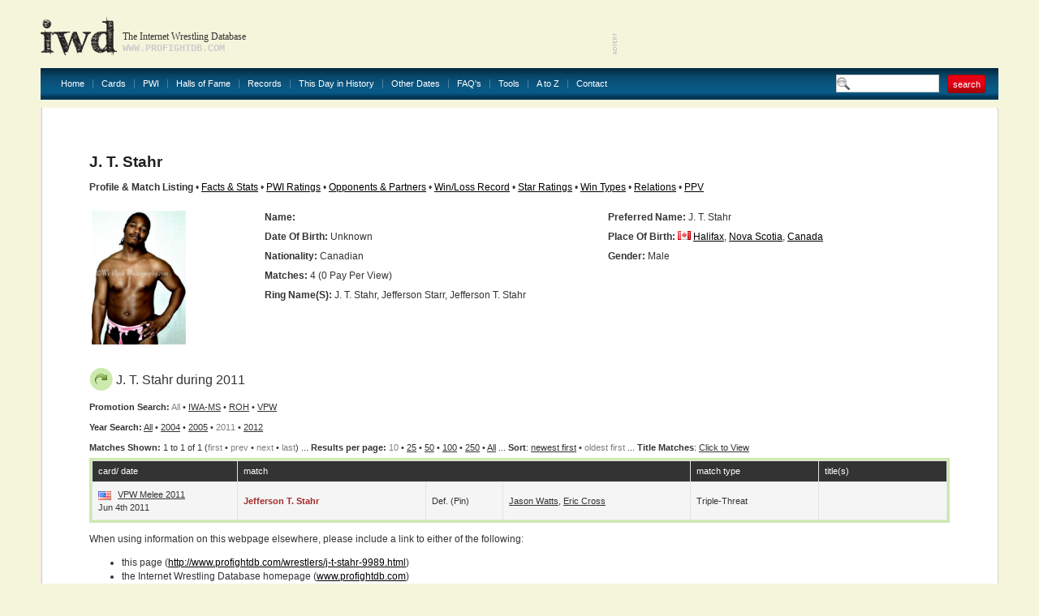

--- FILE ---
content_type: text/html
request_url: http://www.profightdb.com/wrestlers/j-t-stahr-9989.html?year=2011&res=10&sort=rev
body_size: 12201
content:
<!DOCTYPE html PUBLIC "-//W3C//DTD XHTML 1.0 Transitional//EN" "http://www.w3.org/TR/xhtml1/DTD/xhtml1-transitional.dtd">
<html xmlns="http://www.w3.org/1999/xhtml">
<head>
<meta http-equiv="Content-Type" content="text/html; charset=UTF-8" />
<meta name="verify-v1" content="rs5ARNzFcIaZIuOvV2D8+jrVX6lvYx81JMaXibOA/TU=" />
<meta name="msvalidate.01" content="12FA92E57C225DA0B513F83E5398534E" />
<meta name="y_key" content="fff7ab8e0db21f0c" />
<meta name="verify_w" content="d93cd1de54593e24588ff3b9dc2eb628" />
<title>J. T. Stahr: Profile &amp; Match Listing - Internet Wrestling Database (IWD)</title>
<meta name="keywords" content="pro wrestling, wrestling database, J. T. Stahr" />
<meta name="description" content="Discover information about J. T. Stahr and view their match history at the Internet Wrestling Database" />

<!-- Begin Cookie Consent plugin by Silktide - http://silktide.com/cookieconsent -->
<script type="text/javascript">
    window.cookieconsent_options = {"message":"IWD uses cookies to ensure you get the best experience on our website","dismiss":"Got it!","learnMore":"More info","link":null,"theme":"light-bottom"};
</script>

<script type="text/javascript" src="//s3.amazonaws.com/cc.silktide.com/cookieconsent.latest.min.js"></script>
<!-- End Cookie Consent plugin -->

<script language="JavaScript" type="text/javascript">

// document.write('Your settings are ' + screen.width + ' x ' + screen.height + '');
if (screen.width >= 1600) {
document.write('<link rel="stylesheet" type="text/css" href="/css/style-1600.css"/>');
} else if (screen.width >= 1440) {
document.write('<link rel="stylesheet" type="text/css" href="/css/style-1440.css"/>');
} else if (screen.width >= 1280) {
document.write('<link rel="stylesheet" type="text/css" href="/css/style-1280.css"/>');
} else  {
document.write('<link rel="stylesheet" type="text/css" href="/css/style.css"/>');
}
//  End -->
</script>

<link rel="stylesheet" href="/css/sIFR-screen.css" type="text/css" media="screen" />
<link rel="stylesheet" href="/css/sIFR-print.css" type="text/css" media="print" />
<script type="text/javascript" src="/swf/sifr/sifr.js"></script>
<script type="text/javascript" src="/common/functions.js"></script>
<!--[if IE 6]>
	<script type="text/javascript" src="/css/unitpngfix/unitpngfix.js"></script>
	<style type="text/css" media="screen">
      body {behavior: url(/css/csshover.htc);} 
   </style>
<![endif]-->
</head>
<body>
<div class="top-wrapper">
	<div class="wrapper">
		<div class="header">
			<a href="/" class="logo"></a>
			<div class="slogan">
				<div class="heading">The Internet Wrestling Database</div>
				<div class="url">www.profightdb.com</div>
			</div>
			<div class="adverts">
<script async src="https://pagead2.googlesyndication.com/pagead/js/adsbygoogle.js"></script>
<ins class="adsbygoogle"
     style="display:inline-block;width:468px;height:60px"
     data-ad-client="ca-pub-4529850940040690"
     data-ad-slot="8256635754"></ins>
<script>
     (adsbygoogle = window.adsbygoogle || []).push({});
</script>			</div>
		</div>
		<div class="nav"><ul><li><a href="/">Home</a></li><li><a href="/cards/pg1-no.html">Cards</a></li><li><a href="/pwi-500/2020.html">PWI</a><ul><li><a href="/pwi-500/2021.html">PWI 500</a></li><li><a href="/pwi-female-50/2021.html">PWI Female 50/100/150</a></li><li><a href="/pwi-monthly-index.html">PWI Monthly Ratings</a></li><li><a href="/pwi-cover-history.html">PWI Cover History</a></li></li></ul></li><li><a href="/halls-of-fame.html">Halls of Fame</a></li><li><a href="/records.html">Records</a></li><li><a href="/this-day-in-history.html">This Day in History</a></li><li><a href="/date-search.php">Other Dates</a><ul><li><a href="/date-search.html">Date Search</a></li><li><a href="/year-search.html?year=2022">Year Search</a></li></ul></li><li><a href="/faq.html">FAQ's</a></li><li><a href="/rss.xml">Tools</a><ul><li><a href="/rss.xml">Official RSS Feed</a></li><li><a href="/link-to-us.html">Link To Us</a></li></ul></li><li><a href="/atoz.html">A to Z</a></li><li><a href="/contact-form.html" class="last">Contact</a></li></ul>
			<form class="search-box" action="/search.html" method="get"><input type="text" name="search-term" value="" /><input type="submit" name="submit" value="search" class="red-button"/></form>
		</div>
		<div class="content-wrapper">
			<div class="ct"></div><div class="content">
	<div class="top">
	<div class="left" ></div>
	<form class="right" action="/" method="post">
			</form>
	<div class="clear"></div>
</div>	<div><script type="text/javascript" src="/common/popup.js"></script>
<h1>
	J. T. Stahr</h1>
<b>Profile &amp; Match Listing</b> &#149; <a href="/facts-and-stats/j-t-stahr-9989.html">Facts &amp; Stats</a> &#149; <a href="/pwi/j-t-stahr-9989.html">PWI Ratings</a> &#149; <a href="/wrestler_search/j-t-stahr-9989.html">Opponents &amp; Partners</a> &#149; <a href="/winlossrecord/j-t-stahr-9989.html">Win/Loss Record</a> &#149; <a href="/wrestler-star-ratings/j-t-stahr-9989.html">Star Ratings</a> &#149; <a href="/wrestler-win-types/j-t-stahr-9989.html">Win Types</a> &#149; <a href="/relations/j-t-stahr-9989.html">Relations</a> &#149; <a href="/wrestler-ppv/j-t-stahr-9989.html">PPV</a>
<br/>&nbsp;
<table border="0" class="nowrap" width="100%">
	<tr>
		<td rowspan="7" width="20%">
			<div class="image-style">
				<a href='http://www.profightdb.com/img/wrestlers/thumbs-600/9330bf16bbjefferson-t.-stahr.jpg' onclick="popup('http://www.profightdb.com/img/wrestlers/thumbs-600/9330bf16bbjefferson-t.-stahr.jpg', 600, 857); return false;"><img src='/img/wrestlers/thumbs-600/9330bf16bbjefferson-t.-stahr.jpg' alt='J. T. Stahr' height='165'/></a></div></td><td width="40%" valign="top"><strong>Name:</strong>    </td><td width="40%" valign="top"><strong>Preferred Name:</strong> J. T. Stahr</td></tr><tr><td valign="top"><strong>Date Of Birth:</strong> Unknown</td><td valign="top" style="white-space:normal"><strong>Place of Birth:</strong> <img src='/img/flags/ca.gif' alt='Canada' width='16' height='11' /> <a href='/locations/canada/nova-scotia/halifax-202.html'>Halifax</a>, <a href='/locations/canada/nova-scotia-58.html'>Nova Scotia</a>, <a href='/locations/canada-3.html'>Canada</a></td></tr><tr><td valign="top"><strong>Nationality:</strong> Canadian</td><td valign="top"><strong>Gender:</strong> Male</td></tr><tr><td colspan="2" valign="top"><strong>Matches:</strong> 4 (0 Pay Per View)</td></tr><tr><td colspan="2" valign="top"><strong>Ring Name(s):</strong> J. T. Stahr, Jefferson Starr, Jefferson T. Stahr</td></tr>
<tr><td colspan='2'>&nbsp;</td></tr><tr><td colspan='2' valign='top'>&nbsp;</td></tr></table><div class="table green"><h2><img src="/img/arrow.png" alt="star"/>J. T. Stahr during 2011</h2><b>Promotion Search:</b> <font color="gray">All</font> &#149; <a href="/wrestlers/j-t-stahr-9989.html?prom_id=34&amp;res=10&amp;sort=rev">IWA-MS</a>  &#149; <a href="/wrestlers/j-t-stahr-9989.html?prom_id=17&amp;res=10&amp;sort=rev">ROH</a>  &#149; <a href="/wrestlers/j-t-stahr-9989.html?prom_id=121&amp;res=10&amp;sort=rev">VPW</a> <br/><b>Year Search:</b> <a href="/wrestlers/j-t-stahr-9989.html?year=0&amp;res=10&amp;sort=rev">All</a> &#149; <a href="/wrestlers/j-t-stahr-9989.html?year=2004&amp;res=10&amp;sort=rev">2004</a> &#149; <a href="/wrestlers/j-t-stahr-9989.html?year=2005&amp;res=10&amp;sort=rev">2005</a> &#149; <font color="gray">2011</font>  &#149; <a href="/wrestlers/j-t-stahr-9989.html?year=2012&amp;res=10&amp;sort=rev">2012</a><br/><b>Matches Shown: </b> 1 to 1 of 1 (<font color="gray">first</font> &#149; <font color="gray">prev</font> &#149; <font color="gray">next</font> &#149; <font color="gray">last</font>) ... <b>Results per page:</b> <font color="gray">10</font> &#149; <a href="/wrestlers/j-t-stahr-9989.html?year=2011&amp;res=25">25</a> &#149; <a href="/wrestlers/j-t-stahr-9989.html?year=2011">50</a> &#149; <a href="/wrestlers/j-t-stahr-9989.html?year=2011&amp;res=100">100</a> &#149; <a href="/wrestlers/j-t-stahr-9989.html?year=2011&amp;res=250">250</a> &#149; <a href="/wrestlers/j-t-stahr-9989.html?year=2011&amp;res=5000">All</a> ... <b>Sort</b>: <a href="/wrestlers/j-t-stahr-9989.html?year=2011&amp;res=10">newest first</a> &#149; <font color='gray'>oldest first</font> ... <b>Title Matches</b>: <script type="text/javascript">
function toggle(obj) {
          var obj=document.getElementById(obj);
          if (obj.style.display == "block") obj.style.display = "none";
          else obj.style.display = "block";
}
</script>
<a href="javascript: void(0);" onClick="toggle('q1')">Click to View</a>
<div id="q1" style="display:none;">
<table><tr><td valign="top">
<a href='/wrestlers/j-t-stahr-9989.html?year=2011&amp;res=10&amp;sort=rev&amp;title=432'>VPW/APW Unified Tag Team Titles</a><br/></td></tr></table></div>

<br /><div class="table-wrapper"><table cellpadding="0" cellspacing="1"><tr class="head"><th width="17%">card/ date</th><th colspan="3">match</th><th width="15%">match type</th><th width="15%">title(s)</th></tr><tr class="chequered"><td><img src="/img/flags/us.gif" alt="United States"/> <a href="/cards/vpw/melee-2011-18066.html">VPW Melee 2011</a><br/>Jun 4th 2011</td><td width="22%"><strong><font color='brown'>Jefferson T. Stahr</font></strong></td><td width="9%">def. (pin)</td><td width="22%"><a href="/wrestlers/eric-watts-9926.html">Jason Watts</a>, <a href="/wrestlers/eric-cross-10022.html">Eric Cross</a></td><td>triple-threat</td><td></td></tr></table></div></div> <!-- end of table --><p />When using information on this webpage elsewhere, please include a link to either of the following:<ul><li>this page (<a href="http://www.profightdb.com/wrestlers/j-t-stahr-9989.html">http://www.profightdb.com/wrestlers/j-t-stahr-9989.html</a>)</li><li>the Internet Wrestling Database homepage (<a href="http://www.profightdb.com">www.profightdb.com</a>)</li></ul>Thanks!	</div><!-- end of Right Content -->
<div class="advert">
<script async src="//pagead2.googlesyndication.com/pagead/js/adsbygoogle.js"></script>
<!-- 728x90, created 1/10/09 -->
<ins class="adsbygoogle"
     style="display:inline-block;width:728px;height:90px"
     data-ad-client="ca-pub-4529850940040690"
     data-ad-slot="0620977642"></ins>
<script>
(adsbygoogle = window.adsbygoogle || []).push({});
</script></div>
<p></p></div><p></p></div><!-- end of Content -->
			<div class="cb"></div>
		</div>
		<div class="footer" align="center">
			<a href="/">Home</a> | <a href="/cards/pg1-no.html">Cards</a> | <a href="/pwi-500/2021.html">PWI500</a> | <a href="/halls-of-fame.html">Halls of Fame</a> | <a href="/this-day-in-history.html">This Day in History</a> | <a href="/date-search.html">Other Dates</a> | <a href="/faq.html">FAQ's</a> | <a href="/rss.xml">Official RSS Feed</a> | <a href="/link-to-us.html">Link To Us</a>
			<div>
				<b> &copy; 2008-2022 Internet Wrestling Database (IWD)&nbsp; | <a href="/tos.html">Terms and Conditions</a> | </b>

<b><a href = ""></a></b> 

<b> | <a href="/contact-form.html">Contact</a></b>
			</div>
		</div>
	</div>
<script type="text/javascript">
	if(typeof sIFR == "function")
	{
		sIFR.replaceElement(named({sSelector:"body .slogan .heading", sFlashSrc:"/swf/trajanpro-bold.swf", sColor:"#333333", sLinkColor:"#333333", sHoverColor:"#333333", nPaddingTop:0, nPaddingBottom:0, sWmode: "transparent", sFlashVars:"textalign=left"}));
		sIFR.replaceElement(named({sSelector:"body .slogan .url", sFlashSrc:"/swf/trajanpro-regular.swf", sColor:"#cccccc", sLinkColor:"#cccccc", sHoverColor:"#cccccc", nPaddingTop:0, nPaddingBottom:0, sWmode: "transparent", sFlashVars:"textalign=left"}));
	}
</script>
<script type="text/javascript">
var gaJsHost = (("https:" == document.location.protocol) ? "https://ssl." : "http://www.");
document.write(unescape("%3Cscript src='" + gaJsHost + "google-analytics.com/ga.js' type='text/javascript'%3E%3C/script%3E"));
</script>
<script type="text/javascript">
try {
var pageTracker = _gat._getTracker("UA-9803875-1");
pageTracker._trackPageview();
} catch(err) {}</script>
</body>
</html>


--- FILE ---
content_type: text/html; charset=utf-8
request_url: https://www.google.com/recaptcha/api2/aframe
body_size: 267
content:
<!DOCTYPE HTML><html><head><meta http-equiv="content-type" content="text/html; charset=UTF-8"></head><body><script nonce="7lzS1ESesWHlpuEz4DU36A">/** Anti-fraud and anti-abuse applications only. See google.com/recaptcha */ try{var clients={'sodar':'https://pagead2.googlesyndication.com/pagead/sodar?'};window.addEventListener("message",function(a){try{if(a.source===window.parent){var b=JSON.parse(a.data);var c=clients[b['id']];if(c){var d=document.createElement('img');d.src=c+b['params']+'&rc='+(localStorage.getItem("rc::a")?sessionStorage.getItem("rc::b"):"");window.document.body.appendChild(d);sessionStorage.setItem("rc::e",parseInt(sessionStorage.getItem("rc::e")||0)+1);localStorage.setItem("rc::h",'1766567796277');}}}catch(b){}});window.parent.postMessage("_grecaptcha_ready", "*");}catch(b){}</script></body></html>

--- FILE ---
content_type: text/css
request_url: http://www.profightdb.com/css/style-1280.css
body_size: 19050
content:
@charset "utf-8";
/* CSS Document */

html, body {
	margin: 0;
	padding: 0;
	width: 100%;
	height: 100%;
/*	background-image: url(../img/bg-left.gif); */
	background-repeat: repeat-x;
/*	background-color: #022E47; */
	background-color: #F5F5DC;
	font-family: Arial;
	font-size: 12px;
}

a {
	color: #000000;
	text-decoration: underline;
}

a:hover {
	text-decoration: none;
}

form {
	margin: 0;
	padding: 0;
}

.top-wrapper {
/*	background-image: url(../img/bg-top.gif); */
	background-repeat: no-repeat;
	background-position: top center;
	margin: 0 auto;
	max-width: 2560px;
}

.wrapper {
	width: 1180px;
	margin: 0 auto;
}

.header {
	height: 84px;
}

.header a.logo {
	background-image:url(../img/logo.png);
	width: 94px;
	height: 49px;
	float: left;
	margin-top: 20px;
}

* html .header a.logo {
	background-image: none;
	filter: progid:DXImageTransform.Microsoft.AlphaImageLoader(
     src='../img/logo.png', sizingMethod='crop');
}

.header .slogan {
	font-family: "trajan Pro";
	font-size: 12px;
	font-weight: 100;
	color: #333333;
	padding-top: 38px;
	padding-left: 7px;
	height: 46px;
	float: left;
}

.header .slogan .url {
	font-family: "Courier New", Courier, monospace;
	font-size: 12px;
	font-weight: 600;
	color: #cccccc;
	text-transform: uppercase;
}

.header .adverts {
	float: right;
	background-image: url(../img/advert.gif);
	background-position: left bottom;
	background-repeat: no-repeat;
	padding: 10px 0 0 7px;
}

a img {
	border: none;
}

.header .adverts a img {
	border: 2px solid #FFFFFF;
}

.nav {
	background-image: url(../img/nav-bg.gif);
	background-repeat: repeat-x;
	height: 39px;
	margin-bottom: 10px;
}

.nav ul {
	margin: 0 0 0 15px;
	padding: 0;
	list-style:none;
}

.nav ul li {
	float: left;
	line-height: 39px;
	position: relative;
}

.nav ul li a {
	float: left;
	margin-top: 14px;
	padding: 0 10px 0 10px;
	border-right: 1px solid #4483a7;
	font-family: Arial, Helvetica, sans-serif;
	font-size: 11px;
	color: #ffffff;
	line-height: 11px;
	text-decoration: none;
}

.nav ul li a:hover {
	text-decoration: underline;
}

.nav ul li a.last {
	border-right: none;
}

.nav ul li ul {
	display: none;
	position: absolute;
}

.nav ul li:hover ul {
	display: block;
	top: 25px;
	left: -15px;
	background-color: #FFFFFF;
	border: 1px solid #333399;
	width: 220px;
	float: left;
}

* html .nav ul li:hover ul {
	top: 29px;
	background-color: #FFFFFF;
}

.nav ul li:hover ul li {
	float: left;
	width: 220px;
	border: none;
	line-height: 23px;
	padding: 0;
	margin: 0;
	position: relative;
	z-index: 1000;
}

.nav ul li:hover ul li a {
	padding: 0 0 0 10px;
	margin: 0;
	color: #000000;
	line-height: 23px;
	border: none;
	display: block;
	position: relative;
}

.nav .search-box {
	float: right;
	line-height: 22px;
	width: 200px;
	margin: 0;
	padding: 8px 0 0 0;
}

.nav .search-box input {
	width: 100px;
	padding-left: 23px;
	float: left;
	border: 1px solid #cccccc;
	background-image: url(../img/magnifying-glass.gif);
	background-repeat: no-repeat;
	background-position: left center;
	font-family: Verdana, Arial, Helvetica, sans-serif;
	font-size: 11px;
	color: #b4b1b1;
	height: 15px;
	padding-top: 4px;
	background-color: #FFFFFF;
}

.nav .search-box input.red-button {
	background: transparent;
	background-image: url(../img/red-button.png);
	width: 48px;
	height: 23px;
	margin: 0 10px 0 10px;
	border: none;
	text-align: center;
	padding: 0;
	color: #FFFFFF;
	line-height: 20px;
	font-size: 11px;
}

* html .nav .search-box input.red-button {
	background-image: none;
	filter: progid:DXImageTransform.Microsoft.AlphaImageLoader(
     src='../img/red-button.png', sizingMethod='crop');
}

.nav .search-box input.red-button:hover {
	color: #000000;
	cursor: pointer;
}

.content input.red-button {
	background: transparent;
	background-image: url(../img/red-button.png);
	width: 48px;
	height: 23px;
	margin: 0 3px 0 3px;
	border: none;
	text-align: center;
	padding: 0;
	color: #FFFFFF;
	line-height: 20px;
	font-size: 11px;
}

* html .content input.red-button {
	background-image: none;
	filter: progid:DXImageTransform.Microsoft.AlphaImageLoader(
     src='../img/red-button.png', sizingMethod='crop');
}

.content input.red-button:hover {
	color: #000000;
	cursor: pointer;
}

.content input.gray-button {
	background: transparent;
	background-image: url(../img/gray-button.png);
	width: 48px;
	height: 23px;
	margin: 0 3px 0 3px;
	border: none;
	text-align: center;
	padding: 0;
	color: #FFFFFF;
	line-height: 20px;
	font-size: 11px;
}

* html .content input.gray-button {
	background-image: none;
	filter: progid:DXImageTransform.Microsoft.AlphaImageLoader(
     src='../img/gray-button.png', sizingMethod='crop');
}

.content input.gray-button:hover {
	color: #FF0000;
	cursor: pointer;
}

.right-align {
	float: right;
}

.content-wrapper {
	background-image: url(../img/content-bg-1180.gif); 
	background-repeat: repeat-y;
}

.content-wrapper .ct {
	background-image: url(../img/content-top-1180.gif);
	background-repeat: no-repeat;
	height: 3px;
}

.content-wrapper .cb {
	background-image: url(../img/content-bottom.gif);
	background-repeat: no-repeat;
	background-position: bottom left;
	height: 3px;
	clear: both;
	padding-top: 15px;
}

.content {
	padding: 15px 60px 15px 60px;
	min-height: 200px;
	font-family: Arial, Helvetica, sans-serif;
	font-size: 12px;
}

* html .content {
	height: 200px;
}

.inner {
	padding: 15px 30px 15px 30px;
}

.left {
	float: left;
	line-height: 23px;
}

.right {
	float: right;
	line-height: 23px;
}

.clear {
	clear: both;
}

.content .top {
	font-size: 11px;
	color: #999999;
	line-height: 23px;
	margin-bottom: 15px;
	height: 25px;
	line-height: 25px;
}

* html .content .top {
	margin-top: -15px;
}

.content .top a {
	color: #cccccc;
	text-decoration: none;
}

.content .top a:hover {
	text-decoration: underline;
}

.content .top input {
	border: 1px solid #999999;
	width: 90px;
	padding-left: 6px;
	color: #999999;
	padding-top: 3px;
	height: 16px;
	line-height: 20px;
	padding-bottom: 3px;
}

* html .content .top input {
	padding: 0 0 0 6px;
	height: 21px;
}

.content .top form a {
	color: #999999;
	font-size: 11px;
	text-decoration: underline;
}

.content .top form strong {
	color: #033e5f;
}

.content input.black-button {
	background: transparent;
	background-image: url(../img/black-button.png);
	width: 48px;
	height: 23px !important;
	margin: 0 10px 0 10px;
	border: none;
	text-align: center;
	padding: 0;
	color: #FFFFFF;
	line-height: 20px;
	font-size: 11px;
}

* html .content input.black-button {
	background-image: none;
	filter: progid:DXImageTransform.Microsoft.AlphaImageLoader(
     src='../img/black-button.png', sizingMethod='crop');
}

.content input.black-button:hover {
	color: #FF0000;
	cursor: pointer;
}

.content {
	font-family: Arial;
	font-size: 12px;
	color: #333333;
	line-height: 17px;
}

.content h1 {
	font-size: 19px;
	font-weight: 700;
	color: #222121;
	margin: 0px 0 15px 0;
	padding: 0;
	clear: both;
	display: block;
}

.table {
	margin: 25px 0 0 0;
	clear: both;
	font-size: 11px;
	line-height: 25px;
	clear: both;
}

.table a {
	line-height: 25px;
	text-decoration: underline;
}

.table a:hover {
	text-decoration: none;
}

.table h2 {
	background-repeat: no-repeat;
	line-height: 27px;
	height: 27px;
	padding: 2px 0 3px 34px;
	margin: 10px 0 5px 0;
	font-size: 16px;
	font-weight: 100;
	color: #333333;
	clear: both;
}

* html .table h2 {
	padding-top: 6px;
	padding-bottom: 0;
}

.table h2 img {
	margin-left: -27px;
	margin-right: 10px;
}

.orange h2 img {
	margin-left: -24px;
	margin-top: 2px;
}

.table-wrapper {
	padding: 3px;
}

.table table {
	margin: 0;
	background-color: #e3e3e3;
	width: 100%;
}

.table table td {
	background-color: #FFFFFF;
	min-height: 11px;
	padding: 7px;
	color: #333333;
	line-height: 16px;
}

.table table td a {
	line-height: 16px;
}

.table table th {
	background-color: #333333;
	line-height: 25px;
	padding: 0 7px 0 7px;
	color: #FFFFFF;
	font-weight: 100;
	text-align: left;
	white-space: nowrap;
}

.table table th a {
	color: #FFFFFF;
	text-decoration: underline;
}

.table table td img {
	margin: 3px 5px -3px 0;
}

* html .table table td img {
	margin: 3px 5px -3px 0;
}

.table tr.chequered td {
	background-color: #f5f5f5;
}

.table select {
	margin-bottom: 7px;
}

.table tr td.center {
	text-align: center;
}

.table tr td.gray-text {
	color: #999999;
}

/* Table color definitions */

.yellow .table-wrapper {
	background-color: #fcdb53;
}

.yellow h2 {
	background-image: url(../img/circle-yellow.png);
}

.yellow a {
	color: #e79609;
}

/*--*/

.green .table-wrapper {
	background-color: #cceaae;
}

.green h2 {
	background-image: url(../img/circle-green.png);
}

.green a {
	color: #cceaae;
}

/*--*/

.sky-blue .table-wrapper {
	background-color: #cae2fa;
}

.sky-blue h2 {
	background-image: url(../img/circle-sky-blue.png);
}

.sky-blue a {
	color: #e79609;
}

/*--*/

.red .table-wrapper {
	background-color: #f6dede;
}

.red h2 {
	background-image: url(../img/circle-red.png);
}

.red a {
	color: #d10211;
}

/*--*/

.orange .table-wrapper {
	background-color: #fde0ad;
}

.orange h2 {
	background-image: url(../img/circle-orange.png);
}

.orange a {
	color: #fd5a0a;
}

/*--*/

.green .table-wrapper {
	background-color: #cceaae;
}

.green h2 {
	background-image: url(../img/circle-green.png);
}

.green a {
	color: #cceaae;
}

/*--*/

.cyan .table-wrapper {
	background-color: #c4f2f2;
}

.cyan h2 {
	background-image: url(../img/circle-cyan.png);
}

.cyan a {
	color: #079597;
}

/*--*/

.light-green .table-wrapper {
	background-color: #e7f8cd;
}

.light-green h2 {
	background-image: url(../img/circle-light-green.png);
}

.light-green a {
	color: #7aae2a;
}

/*--*/

.violet .table-wrapper {
	background-color: #fdd9fd;
}

.violet h2 {
	background-image: url(../img/circle-violet.png);
}

.violet a {
	color: #980298;
}

/*--*/

.yellow-green .table-wrapper {
	background-color: #f0f6cc;
}

.yellow-green h2 {
	background-image: url(../img/circle-yellow-green.png);
}

.yellow-green a {
	color: #7b8638;
}

/*--*/

.brown .table-wrapper {
	background-color: #ecddce;
}

.brown h2 {
	background-image: url(../img/circle-brown.png);
}

.brown a {
	color: #775839;
}

/*--*/

.gray a {
	color: #999999;
}

.black a {
	color: #333333;
}

a.gray {
	color: #999999;
}

a.black {
	color: #333333;
}

a.dark-blue {
	color: #006699;
}

a.light-blue {
	color: #85afd8;
}

a.dark-green {
	color: #75a333;
}

/* end of table colors */

a.all {
	padding-left: 3px;
	color: #333333;
}

.content .advert {
	clear: both;
	margin: 0;
	padding: 20px 0 0 0;
	text-align: center;
}

.left-content {
	float: left;
	width: 190px;
}

.right-content {
	float: right;
	width: 920px;
}

.right-content .top {
	margin-right: -17px;
}

.inner-type2 .top {
	margin-right: -17px;
}

.left-content {
	
}

.left-content h1 {
	background-image: url(../img/circle-yellow.png);
	background-repeat: no-repeat;
	line-height: 27px;
	height: 27px;
	padding: 2px 0 3px 34px;
	margin: 0;
	font-size: 16px;
	font-weight: 100;
	color: #333333;
}

.left-content h1 img {
	margin-left: -26px;
	margin-right: 10px;
	padding-top: 2px;
}

* html .left-content h1 {
	padding-top: 10px;
	height: 17px;
	line-height: 12px;
}

.left-content .narrow {
	line-height: 22px;
	border-bottom: 1px solid #efeeee;
	color: #999999;
	font-family: Arial, Helvetica, sans-serif;
	font-size: 11px;
	float: left;
	width: 100%;
}

.left-content .narrow span.left {
	font-weight: bold;
	float: left;
	width: 30px;
}

.left-content .narrow span.middle {
	float: left;
	width: 125px;
	padding-top: 6px;
}

* html .left-content .narrow span.middle {
	padding-top: 1px;
}

.left-content .narrow span.middle a {
	color: #066ba5;
	text-decoration: none;
	font-weight: bold;
	line-height: 12px;
}

.left-content .narrow span.middle a:hover {
	text-decoration: underline;
}

.left-content .narrow span.right {
	float: right;
	width: 25px;
	text-align: right;
}

.left-content a.all {
	margin: 10px 0 40px 0;
	display: block;
	clear: both;
}

.left-content .wide {
	padding: 12px 0 15px 0;
	border-bottom: 1px solid #efeeee;
	font-size: 11px;
	font-family: Arial;
	float: left;
	width: 100%;
}

.left-content .wide .left {
	float: left;
	width: 30px;
	line-height: 12px;
}

.left-content .wide .left img {
	margin: 4px 0 0 3px;
}

.left-content .wide .date {
	float: left;
	width: 150px;
	line-height: 12px;
	color: #999999;
}

.left-content .wide .middle {
	padding-left:30px;
	float: left;
	width: 130px;
	min-height: 14px;
	line-height: 22px;
}

* html .left-content .wide .middle {
	padding-left: 0px;
}

*+html .left-content .wide .middle {
	padding-left: 0px;
}

.left-content .wide .middle a {
	color: #066ba5;
	text-decoration: underline;
}

.left-content .wide .middle a:hover {
	text-decoration: none;
}

.left-content .wide .right {
	color: #999999;
	float: right;
	width: 25px;
	text-align: right;
}

.inner-type2 {
	padding: 15px 30px 15px 30px;
}

.inner-type2 .left-content {
	width: 683px;
	float: right;
}

.inner-type2 .right-content {
	width: 188px;
	text-align: right;
	float: left;
}

.inner-type2 .left-content h1 {
	background-image: none;
	padding-left: 0;
	font-size: 20px;
	font-weight: bold;
}

.inner-type2 .left-content form {
	margin: 0px 0 0 0;
	padding: 21px 0 0 0;
	border-top: 4px solid #fcdb53;
	clear: both;
}

.inner-type2 .left-content form fieldset {
	border: none;
	padding: 0;
}

.inner-type2 .left-content form legend {
	margin: -66px 0 0 0;
	float: left;
	font-family: Arial;
	font-size: 16px;
	color: #095784;
	font-weight: bold;
	text-transform: uppercase;
}

* html .inner-type2 .left-content form legend {
	margin: -51px 0 0 0;
}

*+html .inner-type2 .left-content form legend {
	margin: -51px 0 0 0;
}


.inner-type2 .left-content form label {
	width: 167px;
	margin-right: 15px;
	float: left;
	text-align: right;
	line-height: 23px;
	margin-bottom: 6px;
}

.inner-type2 .left-content form fieldset input {
	float: left;
	width: 296px;
	border: 1px solid #cccccc;
	height: 18px;
	line-height: 21px;
	color: #333333;
	padding-top: 3px;
	margin-bottom: 6px;
}

.inner-type2 .left-content form fieldset input.file-input {
	float: left;
	width: 296px;
	border: none;
	height: auto;
	line-height: inherit;
	color: #333333;
	padding-top: 0;
	margin-bottom: 6px;
}

.inner-type2 .left-content form fieldset input.arrow {
	background-image: url(../img/input-arrow.gif);
	background-repeat: no-repeat;
	background-position: top left;
	padding-left: 20px;
	width: 276px;
}

.inner-type2 .left-content form fieldset input.error {
	background-image: url(../img/input-arrow-red.gif);
	background-repeat: no-repeat;
	background-position: top left;
	padding-left: 20px;
	width: 276px;
	border-color: #e60016;
	color: #e60016;
}

.inner-type2 .left-content form div.error {
	margin-bottom: 6px;
	color: #e60016;
	padding-left: 8px;
	font-size: 12px;
	font-style: italic;
	float: left;
	line-height: 23px;
}

* html .inner-type2 .left-content form fieldset input {
	line-height: 23px;
	padding-top: 0;
	padding-bottom: 3px;
}

*+html .inner-type2 .left-content form fieldset input {
	line-height: 23px;
	padding-top: 0;
	padding-bottom: 3px;
}

.inner-type2 .left-content form fieldset select {
	width: 297px;
	border: 1px solid #cccccc;
	margin-left: 0;
	float: left;
}

* html .inner-type2 .left-content form fieldset select {
	margin-left: -3px;
}

.inner-type2 .left-content form fieldset .checkbox {
	width: 120px;
	line-height: 23px;
	float: left ;
	margin: 0;
	text-align: left;
}

.inner-type2 .left-content form fieldset .checkbox input {
	border: none;
	width: auto;
	
}

.inner-type2 .left-content form fieldset textarea {
	width: 296px;
	border: 1px solid #cccccc;
	height: 102px;
	margin-left: 0;
	overflow: auto;
	line-height: 21px;
	color: #333333;
}

.inner-type2 .left-content form fieldset textarea.error {
	border-color: #e60016;
}

.inner-type2 .left-content form .actions {
	width: 481px;
	text-align: right;
	clear: both;
	padding-top: 10px;
}

.footer {
	padding: 25px 0 25px 18px;
	color: #999999;
	line-height: 16px;
	font-size: 11px;
	font-family: Arial;
}

.footer a {
	color: #999999;
	line-height: 16px;
	font-size: 11px;
	font-family: Arial;
	text-decoration: none;
	margin: 0 7px 0 7px;
}

.footer a:hover {
	text-decoration: underline;
}

.footer div {
	padding-left: 7px;
}

.error-msg {
	color: #CC3300;
	border: 1px solid #CC3300;
	padding: 10px;
	margin-bottom: 30px;
	font-size: 9px;
	background-color:#FFFFCC;
}

.error-msg span {
	color: #0033FF;
	font-weight: bold;
}

.inner-type2 .left-content form fieldset select.date {
	width: auto;
	float: none;
	line-height: normal;
}

.error .correct {
	font-weight: bold;
	text-transform: capitalize;
	color: #99FF33;
}

.congrats {
	color: #009933;
	border: 1px solid #00CC00;
	padding: 10px;
	margin-bottom: 30px;
	display: block;
	font-size: 9px;
	background-color:#FFFFCC;
}

.more {
	border: 2px solid #CCCCCC;
	padding: 10px;
	text-align: left;
}

.more a {
	margin-right: 20px;
	color: #999999;
	text-decoration: none;
}	

.more a:hover {
	text-decoration: underline;
}

.right-content .more {
	min-height: 458px;
}

* html .right-content .more {
	height: 458px;
}

.right-content .more a, .right-content .more a:visited {
	clear: both;
	margin: 0;
	line-height: 16px;
	color: #022E47;
}

.management {
	clear: both;
	margin: 20px 0 10px 0;
}

.management table {
	width: 100%;
	border: 1px solid #eeeeee;
	margin: 10px 0 10px 0;
}

.management table th {
	text-align: left;
}

.management table tr.striped {
	background-color: #eeeeee;
}

.pager a {
	margin: 0 2px 0 2px;
	text-decoration: underline;
	color: #3366FF;
}

.pager a:hover {
	text-decoration: none;
}

.pager a.selected {
	color: #66CC66;
	text-decoration: none;
}


div.hidden {
	display: none;
}

table.matches {
	clear: both;
	margin: 20px 0 10px 0;
	width: 100%;
	border: 1px solid #eeeeee;
	margin: 10px 0 10px 0;
	background-color: #eeeeee;
}

table.matches th {
	text-align: left;
}

table.matches td, table.matches th {
	background-color: #FFFFFF;
	padding: 5px;
}

table.matches tr.striped {
	background-color: #eeeeee;
}

ul.admin-management {
	list-style: none;
	margin: -20px 0 0 0;
	padding: 0;
}


ul.admin-management li {
	font-weight:bold;
	color: #022E47;
	text-align: left;
	font-size: 13px;
	padding: 0;
	margin: 5px 0 5px 0;
	list-style: none;
}

ul.admin-management li a {
	font-size: 13px;
	font-style:normal;
	color: #022E47;
	text-decoration: underline;
}

ul.admin-management li a:hover {
	text-decoration: none;
}

ul.admin-management li ul {
	margin: 0 0 10px 10px;
	padding: 0;
}

ul.admin-management li ul li {
	margin: 0;
}

ul.admin-management li ul li a {
	font-size: 10px;
}

.cms {
	clear: both;
	text-align: right;
}

.cms a {
	text-decoration: none;
}

.cms a:hover {
	text-decoration: underline;
}

select.filter {
	max-width: 150px;
}

.table a {
	color: #333333;
}

table td {
	text-transform: capitalize;
}

table.nowrap td {
	white-space: nowrap;
}

td.nowrap, th.nowrap {
	white-space: nowrap;
}

.image-style {
	float: left;
	padding-right: 20px;
}

.shorter {
	width: 130px;
	float: left;
}

--- FILE ---
content_type: application/javascript
request_url: http://www.profightdb.com/common/functions.js
body_size: 870
content:
// JavaScript Document

function onblurfunc(e, value)
{
	if (e.value == '') { e.value = value; }
}

function onfocusfunc(e, value)
{
	if (e.value == value) { e.value = ''; }
}

function onchangefunc(filter)
{	
	document.filter_form.action = '?' + filter + '= document.getElementById(\'' + filter + '\').options[document.getElementById(\'' + filter + '\').selectedIndex].value'; 	document.filter_form.submit();	
}

function submitformfunc(form, type)
{
	if (type = "cardsppv")
	{
		document.location.href = "/cards";	
	}
	form.submit();
}

function selectredirectto(filter)
{
	document.filter_form.action = document.getElementById(filter).options[document.getElementById(filter).selectedIndex].value;
	document.filter_form.submit();	
}

function redirectto(filter)
{
	document.filter_form.action = document.getElementById(filter).value;
	document.filter_form.submit();	
}